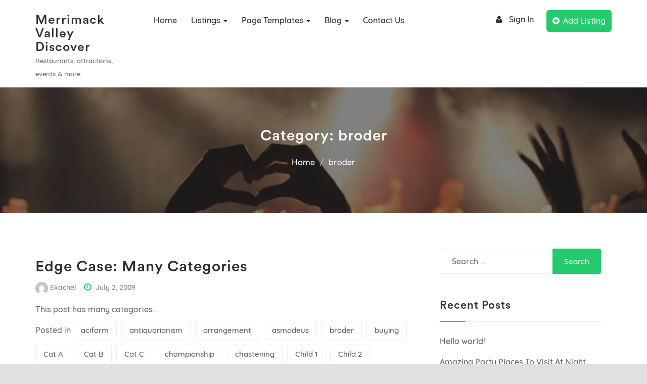

--- FILE ---
content_type: text/html; charset=UTF-8
request_url: https://www.mvdiscover.com/category/broder/
body_size: 11817
content:
<!doctype html>
<html lang="en-US">
<head>
	<meta charset="UTF-8">
	<meta name="viewport" content="width=device-width, initial-scale=1">
	<link rel="profile" href="http://gmpg.org/xfn/11">

	<title>broder &#8211; Merrimack Valley Discover</title>
<meta name='robots' content='max-image-preview:large' />
<link rel="alternate" type="application/rss+xml" title="Merrimack Valley Discover &raquo; Feed" href="https://www.mvdiscover.com/feed/" />
<link rel="alternate" type="application/rss+xml" title="Merrimack Valley Discover &raquo; Comments Feed" href="https://www.mvdiscover.com/comments/feed/" />
<link rel="alternate" type="application/rss+xml" title="Merrimack Valley Discover &raquo; broder Category Feed" href="https://www.mvdiscover.com/category/broder/feed/" />
<style id='wp-img-auto-sizes-contain-inline-css' type='text/css'>
img:is([sizes=auto i],[sizes^="auto," i]){contain-intrinsic-size:3000px 1500px}
/*# sourceURL=wp-img-auto-sizes-contain-inline-css */
</style>
<style id='wp-emoji-styles-inline-css' type='text/css'>

	img.wp-smiley, img.emoji {
		display: inline !important;
		border: none !important;
		box-shadow: none !important;
		height: 1em !important;
		width: 1em !important;
		margin: 0 0.07em !important;
		vertical-align: -0.1em !important;
		background: none !important;
		padding: 0 !important;
	}
/*# sourceURL=wp-emoji-styles-inline-css */
</style>
<link rel='stylesheet' id='wp-block-library-css' href='https://www.mvdiscover.com/wp-includes/css/dist/block-library/style.min.css?ver=6.9' type='text/css' media='all' />
<style id='global-styles-inline-css' type='text/css'>
:root{--wp--preset--aspect-ratio--square: 1;--wp--preset--aspect-ratio--4-3: 4/3;--wp--preset--aspect-ratio--3-4: 3/4;--wp--preset--aspect-ratio--3-2: 3/2;--wp--preset--aspect-ratio--2-3: 2/3;--wp--preset--aspect-ratio--16-9: 16/9;--wp--preset--aspect-ratio--9-16: 9/16;--wp--preset--color--black: #000000;--wp--preset--color--cyan-bluish-gray: #abb8c3;--wp--preset--color--white: #ffffff;--wp--preset--color--pale-pink: #f78da7;--wp--preset--color--vivid-red: #cf2e2e;--wp--preset--color--luminous-vivid-orange: #ff6900;--wp--preset--color--luminous-vivid-amber: #fcb900;--wp--preset--color--light-green-cyan: #7bdcb5;--wp--preset--color--vivid-green-cyan: #00d084;--wp--preset--color--pale-cyan-blue: #8ed1fc;--wp--preset--color--vivid-cyan-blue: #0693e3;--wp--preset--color--vivid-purple: #9b51e0;--wp--preset--gradient--vivid-cyan-blue-to-vivid-purple: linear-gradient(135deg,rgb(6,147,227) 0%,rgb(155,81,224) 100%);--wp--preset--gradient--light-green-cyan-to-vivid-green-cyan: linear-gradient(135deg,rgb(122,220,180) 0%,rgb(0,208,130) 100%);--wp--preset--gradient--luminous-vivid-amber-to-luminous-vivid-orange: linear-gradient(135deg,rgb(252,185,0) 0%,rgb(255,105,0) 100%);--wp--preset--gradient--luminous-vivid-orange-to-vivid-red: linear-gradient(135deg,rgb(255,105,0) 0%,rgb(207,46,46) 100%);--wp--preset--gradient--very-light-gray-to-cyan-bluish-gray: linear-gradient(135deg,rgb(238,238,238) 0%,rgb(169,184,195) 100%);--wp--preset--gradient--cool-to-warm-spectrum: linear-gradient(135deg,rgb(74,234,220) 0%,rgb(151,120,209) 20%,rgb(207,42,186) 40%,rgb(238,44,130) 60%,rgb(251,105,98) 80%,rgb(254,248,76) 100%);--wp--preset--gradient--blush-light-purple: linear-gradient(135deg,rgb(255,206,236) 0%,rgb(152,150,240) 100%);--wp--preset--gradient--blush-bordeaux: linear-gradient(135deg,rgb(254,205,165) 0%,rgb(254,45,45) 50%,rgb(107,0,62) 100%);--wp--preset--gradient--luminous-dusk: linear-gradient(135deg,rgb(255,203,112) 0%,rgb(199,81,192) 50%,rgb(65,88,208) 100%);--wp--preset--gradient--pale-ocean: linear-gradient(135deg,rgb(255,245,203) 0%,rgb(182,227,212) 50%,rgb(51,167,181) 100%);--wp--preset--gradient--electric-grass: linear-gradient(135deg,rgb(202,248,128) 0%,rgb(113,206,126) 100%);--wp--preset--gradient--midnight: linear-gradient(135deg,rgb(2,3,129) 0%,rgb(40,116,252) 100%);--wp--preset--font-size--small: 13px;--wp--preset--font-size--medium: 20px;--wp--preset--font-size--large: 36px;--wp--preset--font-size--x-large: 42px;--wp--preset--spacing--20: 0.44rem;--wp--preset--spacing--30: 0.67rem;--wp--preset--spacing--40: 1rem;--wp--preset--spacing--50: 1.5rem;--wp--preset--spacing--60: 2.25rem;--wp--preset--spacing--70: 3.38rem;--wp--preset--spacing--80: 5.06rem;--wp--preset--shadow--natural: 6px 6px 9px rgba(0, 0, 0, 0.2);--wp--preset--shadow--deep: 12px 12px 50px rgba(0, 0, 0, 0.4);--wp--preset--shadow--sharp: 6px 6px 0px rgba(0, 0, 0, 0.2);--wp--preset--shadow--outlined: 6px 6px 0px -3px rgb(255, 255, 255), 6px 6px rgb(0, 0, 0);--wp--preset--shadow--crisp: 6px 6px 0px rgb(0, 0, 0);}:where(.is-layout-flex){gap: 0.5em;}:where(.is-layout-grid){gap: 0.5em;}body .is-layout-flex{display: flex;}.is-layout-flex{flex-wrap: wrap;align-items: center;}.is-layout-flex > :is(*, div){margin: 0;}body .is-layout-grid{display: grid;}.is-layout-grid > :is(*, div){margin: 0;}:where(.wp-block-columns.is-layout-flex){gap: 2em;}:where(.wp-block-columns.is-layout-grid){gap: 2em;}:where(.wp-block-post-template.is-layout-flex){gap: 1.25em;}:where(.wp-block-post-template.is-layout-grid){gap: 1.25em;}.has-black-color{color: var(--wp--preset--color--black) !important;}.has-cyan-bluish-gray-color{color: var(--wp--preset--color--cyan-bluish-gray) !important;}.has-white-color{color: var(--wp--preset--color--white) !important;}.has-pale-pink-color{color: var(--wp--preset--color--pale-pink) !important;}.has-vivid-red-color{color: var(--wp--preset--color--vivid-red) !important;}.has-luminous-vivid-orange-color{color: var(--wp--preset--color--luminous-vivid-orange) !important;}.has-luminous-vivid-amber-color{color: var(--wp--preset--color--luminous-vivid-amber) !important;}.has-light-green-cyan-color{color: var(--wp--preset--color--light-green-cyan) !important;}.has-vivid-green-cyan-color{color: var(--wp--preset--color--vivid-green-cyan) !important;}.has-pale-cyan-blue-color{color: var(--wp--preset--color--pale-cyan-blue) !important;}.has-vivid-cyan-blue-color{color: var(--wp--preset--color--vivid-cyan-blue) !important;}.has-vivid-purple-color{color: var(--wp--preset--color--vivid-purple) !important;}.has-black-background-color{background-color: var(--wp--preset--color--black) !important;}.has-cyan-bluish-gray-background-color{background-color: var(--wp--preset--color--cyan-bluish-gray) !important;}.has-white-background-color{background-color: var(--wp--preset--color--white) !important;}.has-pale-pink-background-color{background-color: var(--wp--preset--color--pale-pink) !important;}.has-vivid-red-background-color{background-color: var(--wp--preset--color--vivid-red) !important;}.has-luminous-vivid-orange-background-color{background-color: var(--wp--preset--color--luminous-vivid-orange) !important;}.has-luminous-vivid-amber-background-color{background-color: var(--wp--preset--color--luminous-vivid-amber) !important;}.has-light-green-cyan-background-color{background-color: var(--wp--preset--color--light-green-cyan) !important;}.has-vivid-green-cyan-background-color{background-color: var(--wp--preset--color--vivid-green-cyan) !important;}.has-pale-cyan-blue-background-color{background-color: var(--wp--preset--color--pale-cyan-blue) !important;}.has-vivid-cyan-blue-background-color{background-color: var(--wp--preset--color--vivid-cyan-blue) !important;}.has-vivid-purple-background-color{background-color: var(--wp--preset--color--vivid-purple) !important;}.has-black-border-color{border-color: var(--wp--preset--color--black) !important;}.has-cyan-bluish-gray-border-color{border-color: var(--wp--preset--color--cyan-bluish-gray) !important;}.has-white-border-color{border-color: var(--wp--preset--color--white) !important;}.has-pale-pink-border-color{border-color: var(--wp--preset--color--pale-pink) !important;}.has-vivid-red-border-color{border-color: var(--wp--preset--color--vivid-red) !important;}.has-luminous-vivid-orange-border-color{border-color: var(--wp--preset--color--luminous-vivid-orange) !important;}.has-luminous-vivid-amber-border-color{border-color: var(--wp--preset--color--luminous-vivid-amber) !important;}.has-light-green-cyan-border-color{border-color: var(--wp--preset--color--light-green-cyan) !important;}.has-vivid-green-cyan-border-color{border-color: var(--wp--preset--color--vivid-green-cyan) !important;}.has-pale-cyan-blue-border-color{border-color: var(--wp--preset--color--pale-cyan-blue) !important;}.has-vivid-cyan-blue-border-color{border-color: var(--wp--preset--color--vivid-cyan-blue) !important;}.has-vivid-purple-border-color{border-color: var(--wp--preset--color--vivid-purple) !important;}.has-vivid-cyan-blue-to-vivid-purple-gradient-background{background: var(--wp--preset--gradient--vivid-cyan-blue-to-vivid-purple) !important;}.has-light-green-cyan-to-vivid-green-cyan-gradient-background{background: var(--wp--preset--gradient--light-green-cyan-to-vivid-green-cyan) !important;}.has-luminous-vivid-amber-to-luminous-vivid-orange-gradient-background{background: var(--wp--preset--gradient--luminous-vivid-amber-to-luminous-vivid-orange) !important;}.has-luminous-vivid-orange-to-vivid-red-gradient-background{background: var(--wp--preset--gradient--luminous-vivid-orange-to-vivid-red) !important;}.has-very-light-gray-to-cyan-bluish-gray-gradient-background{background: var(--wp--preset--gradient--very-light-gray-to-cyan-bluish-gray) !important;}.has-cool-to-warm-spectrum-gradient-background{background: var(--wp--preset--gradient--cool-to-warm-spectrum) !important;}.has-blush-light-purple-gradient-background{background: var(--wp--preset--gradient--blush-light-purple) !important;}.has-blush-bordeaux-gradient-background{background: var(--wp--preset--gradient--blush-bordeaux) !important;}.has-luminous-dusk-gradient-background{background: var(--wp--preset--gradient--luminous-dusk) !important;}.has-pale-ocean-gradient-background{background: var(--wp--preset--gradient--pale-ocean) !important;}.has-electric-grass-gradient-background{background: var(--wp--preset--gradient--electric-grass) !important;}.has-midnight-gradient-background{background: var(--wp--preset--gradient--midnight) !important;}.has-small-font-size{font-size: var(--wp--preset--font-size--small) !important;}.has-medium-font-size{font-size: var(--wp--preset--font-size--medium) !important;}.has-large-font-size{font-size: var(--wp--preset--font-size--large) !important;}.has-x-large-font-size{font-size: var(--wp--preset--font-size--x-large) !important;}
/*# sourceURL=global-styles-inline-css */
</style>

<style id='classic-theme-styles-inline-css' type='text/css'>
/*! This file is auto-generated */
.wp-block-button__link{color:#fff;background-color:#32373c;border-radius:9999px;box-shadow:none;text-decoration:none;padding:calc(.667em + 2px) calc(1.333em + 2px);font-size:1.125em}.wp-block-file__button{background:#32373c;color:#fff;text-decoration:none}
/*# sourceURL=/wp-includes/css/classic-themes.min.css */
</style>
<link rel='stylesheet' id='contact-form-7-css' href='https://www.mvdiscover.com/wp-content/plugins/contact-form-7/includes/css/styles.css?ver=6.0.6' type='text/css' media='all' />
<link rel='stylesheet' id='wp-job-manager-job-listings-css' href='https://www.mvdiscover.com/wp-content/plugins/wp-job-manager/assets/dist/css/job-listings.css?ver=598383a28ac5f9f156e4' type='text/css' media='all' />
<link rel='stylesheet' id='robolist-lite-style-css' href='https://www.mvdiscover.com/wp-content/themes/robolist-lite/style.css?ver=6.9' type='text/css' media='all' />
<link rel='stylesheet' id='robolist-custom-lite-style-css' href='https://www.mvdiscover.com/wp-content/themes/robolist-lite/assets/css/robolist.css?ver=6.9' type='text/css' media='all' />
<style id='akismet-widget-style-inline-css' type='text/css'>

			.a-stats {
				--akismet-color-mid-green: #357b49;
				--akismet-color-white: #fff;
				--akismet-color-light-grey: #f6f7f7;

				max-width: 350px;
				width: auto;
			}

			.a-stats * {
				all: unset;
				box-sizing: border-box;
			}

			.a-stats strong {
				font-weight: 600;
			}

			.a-stats a.a-stats__link,
			.a-stats a.a-stats__link:visited,
			.a-stats a.a-stats__link:active {
				background: var(--akismet-color-mid-green);
				border: none;
				box-shadow: none;
				border-radius: 8px;
				color: var(--akismet-color-white);
				cursor: pointer;
				display: block;
				font-family: -apple-system, BlinkMacSystemFont, 'Segoe UI', 'Roboto', 'Oxygen-Sans', 'Ubuntu', 'Cantarell', 'Helvetica Neue', sans-serif;
				font-weight: 500;
				padding: 12px;
				text-align: center;
				text-decoration: none;
				transition: all 0.2s ease;
			}

			/* Extra specificity to deal with TwentyTwentyOne focus style */
			.widget .a-stats a.a-stats__link:focus {
				background: var(--akismet-color-mid-green);
				color: var(--akismet-color-white);
				text-decoration: none;
			}

			.a-stats a.a-stats__link:hover {
				filter: brightness(110%);
				box-shadow: 0 4px 12px rgba(0, 0, 0, 0.06), 0 0 2px rgba(0, 0, 0, 0.16);
			}

			.a-stats .count {
				color: var(--akismet-color-white);
				display: block;
				font-size: 1.5em;
				line-height: 1.4;
				padding: 0 13px;
				white-space: nowrap;
			}
		
/*# sourceURL=akismet-widget-style-inline-css */
</style>
<link rel='stylesheet' id='simple-favorites-css' href='https://www.mvdiscover.com/wp-content/plugins/favorites/assets/css/favorites.css?ver=2.3.6' type='text/css' media='all' />
<script type="text/javascript" src="https://www.mvdiscover.com/wp-includes/js/jquery/jquery.min.js?ver=3.7.1" id="jquery-core-js"></script>
<script type="text/javascript" src="https://www.mvdiscover.com/wp-includes/js/jquery/jquery-migrate.min.js?ver=3.4.1" id="jquery-migrate-js"></script>
<script type="text/javascript" id="favorites-js-extra">
/* <![CDATA[ */
var favorites_data = {"ajaxurl":"https://www.mvdiscover.com/wp-admin/admin-ajax.php","nonce":"feb02eee43","favorite":"\u003Cspan\u003E\u003Ci class=\"fa fa-heart-o\"\u003E\u003C/i\u003E\u003C/span\u003E","favorited":"\u003Cspan\u003E\u003Ci class=\"fa fa-heart-o\"\u003E\u003C/i\u003E\u003C/span\u003E","includecount":"","indicate_loading":"","loading_text":"Loading","loading_image":"","loading_image_active":"","loading_image_preload":"","cache_enabled":"1","button_options":{"button_type":"custom","custom_colors":false,"box_shadow":false,"include_count":false,"default":{"background_default":false,"border_default":false,"text_default":false,"icon_default":false,"count_default":false},"active":{"background_active":false,"border_active":false,"text_active":false,"icon_active":false,"count_active":false}},"authentication_modal_content":"\u003Cp\u003EPlease login to add favorites.\u003C/p\u003E\u003Cp\u003E\u003Ca href=\"#\" data-favorites-modal-close\u003EDismiss this notice\u003C/a\u003E\u003C/p\u003E","authentication_redirect":"","dev_mode":"","logged_in":"","user_id":"0","authentication_redirect_url":"https://www.mvdiscover.com/wp-login.php"};
//# sourceURL=favorites-js-extra
/* ]]> */
</script>
<script type="text/javascript" src="https://www.mvdiscover.com/wp-content/plugins/favorites/assets/js/favorites.min.js?ver=2.3.6" id="favorites-js"></script>
<link rel="https://api.w.org/" href="https://www.mvdiscover.com/wp-json/" /><link rel="alternate" title="JSON" type="application/json" href="https://www.mvdiscover.com/wp-json/wp/v2/categories/12" /><link rel="EditURI" type="application/rsd+xml" title="RSD" href="https://www.mvdiscover.com/xmlrpc.php?rsd" />
<meta name="generator" content="WordPress 6.9" />
<style type="text/css">.recentcomments a{display:inline !important;padding:0 !important;margin:0 !important;}</style><style type="text/css" id="custom-background-css">
body.custom-background { background-color: #e0e0e0; background-image: url("https://mvdiscover.com/wp-content/uploads/2018/08/beach-maine-2016.jpg"); background-position: center center; background-size: cover; background-repeat: no-repeat; background-attachment: fixed; }
</style>
	<link rel="icon" href="https://www.mvdiscover.com/wp-content/uploads/2018/02/lake-3178889_960_720-150x150.jpg" sizes="32x32" />
<link rel="icon" href="https://www.mvdiscover.com/wp-content/uploads/2018/02/lake-3178889_960_720.jpg" sizes="192x192" />
<link rel="apple-touch-icon" href="https://www.mvdiscover.com/wp-content/uploads/2018/02/lake-3178889_960_720.jpg" />
<meta name="msapplication-TileImage" content="https://www.mvdiscover.com/wp-content/uploads/2018/02/lake-3178889_960_720.jpg" />
</head>

<body class="archive category category-broder category-12 custom-background wp-theme-robolist-lite hfeed robolist-lite">
    <!-- Header -->

<div id="sidr" class="mobile-menu">
    <div class="menu-close">
        <i class="fa fa-close"></i>
    </div>
    <ul id="menu-primary" class=""><li id="menu-item-1949" class="menu-item menu-item-type-post_type menu-item-object-page menu-item-home menu-item-1949"><a title="Home" href="https://www.mvdiscover.com/">Home</a></li>
<li id="menu-item-1951" class="menu-item menu-item-type-custom menu-item-object-custom menu-item-has-children menu-item-1951 dropdown"><a title="Listings" href="https://demo.codethemes.co/robolist-lite/jobs-listing/?search_keywords=&#038;search_location=&#038;search_category=">Listings <span class="caret"></span></a>
<ul role="menu" class=" dropdown-menu">
	<li id="menu-item-1952" class="menu-item menu-item-type-custom menu-item-object-custom menu-item-1952"><a title="Listing Archive" href="https://demo.codethemes.co/robolist-lite/jobs-listing/?search_keywords=&#038;search_location=&#038;search_category=">Listing Archive</a></li>
	<li id="menu-item-1953" class="menu-item menu-item-type-custom menu-item-object-custom menu-item-1953"><a title="Listing Single" href="https://demo.codethemes.co/robolist-lite/listings/rupakot-village-resort/">Listing Single</a></li>
</ul>
</li>
<li id="menu-item-1973" class="menu-item menu-item-type-custom menu-item-object-custom menu-item-has-children menu-item-1973 dropdown"><a title="Page Templates" href="#">Page Templates <span class="caret"></span></a>
<ul role="menu" class=" dropdown-menu">
	<li id="menu-item-1970" class="menu-item menu-item-type-post_type menu-item-object-page menu-item-1970"><a title="Page with No Sidebar" href="https://www.mvdiscover.com/page-with-no-sidebar/">Page with No Sidebar</a></li>
	<li id="menu-item-1971" class="menu-item menu-item-type-post_type menu-item-object-page menu-item-1971"><a title="Page with left Sidebar" href="https://www.mvdiscover.com/page-with-left-sidebar/">Page with left Sidebar</a></li>
	<li id="menu-item-1972" class="menu-item menu-item-type-post_type menu-item-object-page menu-item-1972"><a title="Page with Right Sidebar" href="https://www.mvdiscover.com/default-template/">Page with Right Sidebar</a></li>
</ul>
</li>
<li id="menu-item-1966" class="menu-item menu-item-type-custom menu-item-object-custom menu-item-has-children menu-item-1966 dropdown"><a title="Blog" href="https://demo.codethemes.co/robolist-lite/category/uncategorized/">Blog <span class="caret"></span></a>
<ul role="menu" class=" dropdown-menu">
	<li id="menu-item-1967" class="menu-item menu-item-type-custom menu-item-object-custom menu-item-1967"><a title="Blog Archive" href="https://demo.codethemes.co/robolist-lite/category/uncategorized/">Blog Archive</a></li>
	<li id="menu-item-1968" class="menu-item menu-item-type-custom menu-item-object-custom menu-item-1968"><a title="Blog Single" href="https://demo.codethemes.co/robolist-lite/2018/03/07/amazing-party-places-to-visit-at-night-time/">Blog Single</a></li>
</ul>
</li>
<li id="menu-item-1969" class="menu-item menu-item-type-custom menu-item-object-custom menu-item-1969"><a title="Contact Us" href="#">Contact Us</a></li>
</ul></div>


<header id="top" class="header hero ">
    <!-- Start of Naviation -->
    <div class="nav-wrapper">
        <div class="container">
            <div class="col-md-2">

                <div class="site-branding">
                                            <h1 class="site-title"><a href="https://www.mvdiscover.com/" rel="home">Merrimack Valley Discover</a></h1>
                                                <p class="site-description">Restaurants, attractions, events &amp; more.</p>
                                        </div><!-- .site-branding -->
                <div class="show-mobile">

                    <ul class="nav navbar-nav">
                        <li class="signin"><a href="https://www.mvdiscover.com/wp-admin"><i class="fa fa-user" aria-hidden="true"></i>Sign In</a></li>                                                    <li class="addlisting"><a href="https://www.mvdiscover.com/edge-case-many-categories/"><i class="fa fa-plus-circle" aria-hidden="true"></i>Add Listing</a></li>
                                            </ul>
                </div>
                <div class="navbar-header">
                    <a id="simple-menu" class="ninja-btn menu-btn pull-right" href="#sidr"><span></span></a>
                </div>
            </div>
            <div class="col-md-7">
                <nav id="primary-nav" class="navbar navbar-default">
                    <!-- Brand and toggle get grouped for better mobile display -->

                    <!-- Collect the nav links, forms, and other content for toggling -->
                    <div class="collapse navbar-collapse" id="navbar-collapse">

                        <ul id="menu-primary-1" class="nav navbar-nav"><li class="menu-item menu-item-type-post_type menu-item-object-page menu-item-home menu-item-1949"><a title="Home" href="https://www.mvdiscover.com/">Home</a></li>
<li class="menu-item menu-item-type-custom menu-item-object-custom menu-item-has-children menu-item-1951 dropdown"><a title="Listings" href="https://demo.codethemes.co/robolist-lite/jobs-listing/?search_keywords=&#038;search_location=&#038;search_category=">Listings <span class="caret"></span></a>
<ul role="menu" class=" dropdown-menu">
	<li class="menu-item menu-item-type-custom menu-item-object-custom menu-item-1952"><a title="Listing Archive" href="https://demo.codethemes.co/robolist-lite/jobs-listing/?search_keywords=&#038;search_location=&#038;search_category=">Listing Archive</a></li>
	<li class="menu-item menu-item-type-custom menu-item-object-custom menu-item-1953"><a title="Listing Single" href="https://demo.codethemes.co/robolist-lite/listings/rupakot-village-resort/">Listing Single</a></li>
</ul>
</li>
<li class="menu-item menu-item-type-custom menu-item-object-custom menu-item-has-children menu-item-1973 dropdown"><a title="Page Templates" href="#">Page Templates <span class="caret"></span></a>
<ul role="menu" class=" dropdown-menu">
	<li class="menu-item menu-item-type-post_type menu-item-object-page menu-item-1970"><a title="Page with No Sidebar" href="https://www.mvdiscover.com/page-with-no-sidebar/">Page with No Sidebar</a></li>
	<li class="menu-item menu-item-type-post_type menu-item-object-page menu-item-1971"><a title="Page with left Sidebar" href="https://www.mvdiscover.com/page-with-left-sidebar/">Page with left Sidebar</a></li>
	<li class="menu-item menu-item-type-post_type menu-item-object-page menu-item-1972"><a title="Page with Right Sidebar" href="https://www.mvdiscover.com/default-template/">Page with Right Sidebar</a></li>
</ul>
</li>
<li class="menu-item menu-item-type-custom menu-item-object-custom menu-item-has-children menu-item-1966 dropdown"><a title="Blog" href="https://demo.codethemes.co/robolist-lite/category/uncategorized/">Blog <span class="caret"></span></a>
<ul role="menu" class=" dropdown-menu">
	<li class="menu-item menu-item-type-custom menu-item-object-custom menu-item-1967"><a title="Blog Archive" href="https://demo.codethemes.co/robolist-lite/category/uncategorized/">Blog Archive</a></li>
	<li class="menu-item menu-item-type-custom menu-item-object-custom menu-item-1968"><a title="Blog Single" href="https://demo.codethemes.co/robolist-lite/2018/03/07/amazing-party-places-to-visit-at-night-time/">Blog Single</a></li>
</ul>
</li>
<li class="menu-item menu-item-type-custom menu-item-object-custom menu-item-1969"><a title="Contact Us" href="#">Contact Us</a></li>
</ul>                    </div><!-- End navbar-collapse -->
                </nav>
            </div>
            <div class="col-md-3">
                <ul class="nav navbar-nav">
                    <li class="signin"><a href="https://www.mvdiscover.com/wp-admin"><i class="fa fa-user" aria-hidden="true"></i>Sign In</a></li>                                        <li class="addlisting"><a href="https://www.mvdiscover.com/edge-case-many-categories/"><i class="fa fa-plus-circle" aria-hidden="true"></i>Add Listing</a></li>
                                    </ul>
            </div>
        </div>
    </div>
    <!-- End of Navigation -->

        <div class="inner-banner-wrap"
         style="background-image:url(https://mvdiscover.com/wp-content/uploads/2020/04/cropped-concert-768722_1280.jpg)">
        <div class="container">
            <div class="row">
                <div class="inner-banner-content">
                    <h2>Category: <span>broder</span></h2>
                    <div class="header-breadcrumb">

                        <ul class="breadcrumb"><li><a href="https://www.mvdiscover.com">Home</a></li> <li>broder</li></ul>                    </div>
                </div>
            </div>
        </div>
    </div>
    </header>
    <div class="section page-section">
        <div class="container">
            <div class="row">
                <div class="col-md-8">
                    <div id="primary" class="content-area">
                        <main id="main" class="site-main">

                            
                                <header class="page-header">
                                    <h1 class="page-title">Category: <span>broder</span></h1>                                </header><!-- .page-header -->

                                <article id="post-1152" class="post-1152 post type-post status-publish format-standard hentry category-aciform category-antiquarianism category-arrangement category-asmodeus category-broder category-buying category-cat-a category-cat-b category-cat-c category-championship category-chastening category-child-1 category-child-2 category-child-category-01 category-child-category-02 category-child-category-03 category-child-category-04 category-child-category-05 category-clerkship category-disinclination category-disinfection category-dispatch category-echappee category-edge-case-2 category-enphagy category-equipollent category-fatuity category-foo-a category-foo-a-foo-parent category-foo-parent category-gaberlunzie category-grandchild-category category-illtempered category-insubordination category-lender category-markup category-media-2 category-monosyllable category-packthread category-palter category-papilionaceous category-parent category-parent-category category-personable category-post-formats category-propylaeum category-pustule category-quartern category-scholarship category-selfconvicted category-showshoe category-sloyd category-sub category-sublunary category-tamtam category-unpublished category-weakhearted category-ween category-wellhead category-wellintentioned category-whetstone category-years tag-categories tag-edge-case">
	<header class="entry-header">
		<h2 class="entry-title"><a href="https://www.mvdiscover.com/2009/07/02/edge-case-many-categories/" rel="bookmark">Edge Case: Many Categories</a></h2>		    <div class="entry-meta"><div class="author"><a href="https://www.mvdiscover.com/author/ekachel/" title="ekachel"><span class="author-img"><img alt='author-image' src='https://secure.gravatar.com/avatar/fc506bd992b272de78261414206c7f6c65a0926f8626315cb835be80a6b5f93a?s=32&#038;d=mm&#038;r=g' srcset='https://secure.gravatar.com/avatar/fc506bd992b272de78261414206c7f6c65a0926f8626315cb835be80a6b5f93a?s=64&#038;d=mm&#038;r=g 2x' class='avatar avatar-32 photo' height='32' width='32' decoding='async'/></span>

        <span>ekachel</span></a></div></span><div class="date"><a href="https://www.mvdiscover.com/2009/07/"><i class="fa fa-clock-o" aria-hidden="true"></i><span>July 2, 2009</span></a></div></div>			</header><!-- .entry-header -->

	<div class="entry-content">
		This post has many categories.	</div><!-- .entry-content -->

	<footer class="entry-footer">
		<span class="cat-links">Posted in <a href="https://www.mvdiscover.com/category/aciform/" rel="category tag">aciform</a> <a href="https://www.mvdiscover.com/category/antiquarianism/" rel="category tag">antiquarianism</a> <a href="https://www.mvdiscover.com/category/arrangement/" rel="category tag">arrangement</a> <a href="https://www.mvdiscover.com/category/asmodeus/" rel="category tag">asmodeus</a> <a href="https://www.mvdiscover.com/category/broder/" rel="category tag">broder</a> <a href="https://www.mvdiscover.com/category/buying/" rel="category tag">buying</a> <a href="https://www.mvdiscover.com/category/cat-a/" rel="category tag">Cat A</a> <a href="https://www.mvdiscover.com/category/cat-b/" rel="category tag">Cat B</a> <a href="https://www.mvdiscover.com/category/cat-c/" rel="category tag">Cat C</a> <a href="https://www.mvdiscover.com/category/championship/" rel="category tag">championship</a> <a href="https://www.mvdiscover.com/category/chastening/" rel="category tag">chastening</a> <a href="https://www.mvdiscover.com/category/parent/child-1/" rel="category tag">Child 1</a> <a href="https://www.mvdiscover.com/category/parent/child-1/child-2/" rel="category tag">Child 2</a> <a href="https://www.mvdiscover.com/category/parent-category/child-category-01/" rel="category tag">Child Category 01</a> <a href="https://www.mvdiscover.com/category/parent-category/child-category-02/" rel="category tag">Child Category 02</a> <a href="https://www.mvdiscover.com/category/parent-category/child-category-03/" rel="category tag">Child Category 03</a> <a href="https://www.mvdiscover.com/category/parent-category/child-category-04/" rel="category tag">Child Category 04</a> <a href="https://www.mvdiscover.com/category/parent-category/child-category-05/" rel="category tag">Child Category 05</a> <a href="https://www.mvdiscover.com/category/clerkship/" rel="category tag">clerkship</a> <a href="https://www.mvdiscover.com/category/disinclination/" rel="category tag">disinclination</a> <a href="https://www.mvdiscover.com/category/disinfection/" rel="category tag">disinfection</a> <a href="https://www.mvdiscover.com/category/dispatch/" rel="category tag">dispatch</a> <a href="https://www.mvdiscover.com/category/echappee/" rel="category tag">echappee</a> <a href="https://www.mvdiscover.com/category/edge-case-2/" rel="category tag">Edge Case</a> <a href="https://www.mvdiscover.com/category/enphagy/" rel="category tag">enphagy</a> <a href="https://www.mvdiscover.com/category/equipollent/" rel="category tag">equipollent</a> <a href="https://www.mvdiscover.com/category/fatuity/" rel="category tag">fatuity</a> <a href="https://www.mvdiscover.com/category/foo-a/" rel="category tag">Foo A</a> <a href="https://www.mvdiscover.com/category/foo-parent/foo-a-foo-parent/" rel="category tag">Foo A</a> <a href="https://www.mvdiscover.com/category/foo-parent/" rel="category tag">Foo Parent</a> <a href="https://www.mvdiscover.com/category/gaberlunzie/" rel="category tag">gaberlunzie</a> <a href="https://www.mvdiscover.com/category/parent-category/child-category-03/grandchild-category/" rel="category tag">Grandchild Category</a> <a href="https://www.mvdiscover.com/category/illtempered/" rel="category tag">illtempered</a> <a href="https://www.mvdiscover.com/category/insubordination/" rel="category tag">insubordination</a> <a href="https://www.mvdiscover.com/category/lender/" rel="category tag">lender</a> <a href="https://www.mvdiscover.com/category/markup/" rel="category tag">Markup</a> <a href="https://www.mvdiscover.com/category/media-2/" rel="category tag">Media</a> <a href="https://www.mvdiscover.com/category/monosyllable/" rel="category tag">monosyllable</a> <a href="https://www.mvdiscover.com/category/packthread/" rel="category tag">packthread</a> <a href="https://www.mvdiscover.com/category/palter/" rel="category tag">palter</a> <a href="https://www.mvdiscover.com/category/papilionaceous/" rel="category tag">papilionaceous</a> <a href="https://www.mvdiscover.com/category/parent/" rel="category tag">Parent</a> <a href="https://www.mvdiscover.com/category/parent-category/" rel="category tag">Parent Category</a> <a href="https://www.mvdiscover.com/category/personable/" rel="category tag">personable</a> <a href="https://www.mvdiscover.com/category/post-formats/" rel="category tag">Post Formats</a> <a href="https://www.mvdiscover.com/category/propylaeum/" rel="category tag">propylaeum</a> <a href="https://www.mvdiscover.com/category/pustule/" rel="category tag">pustule</a> <a href="https://www.mvdiscover.com/category/quartern/" rel="category tag">quartern</a> <a href="https://www.mvdiscover.com/category/scholarship/" rel="category tag">scholarship</a> <a href="https://www.mvdiscover.com/category/selfconvicted/" rel="category tag">selfconvicted</a> <a href="https://www.mvdiscover.com/category/showshoe/" rel="category tag">showshoe</a> <a href="https://www.mvdiscover.com/category/sloyd/" rel="category tag">sloyd</a> <a href="https://www.mvdiscover.com/category/aciform/sub/" rel="category tag">sub</a> <a href="https://www.mvdiscover.com/category/sublunary/" rel="category tag">sublunary</a> <a href="https://www.mvdiscover.com/category/tamtam/" rel="category tag">tamtam</a> <a href="https://www.mvdiscover.com/category/unpublished/" rel="category tag">Unpublished</a> <a href="https://www.mvdiscover.com/category/weakhearted/" rel="category tag">weakhearted</a> <a href="https://www.mvdiscover.com/category/ween/" rel="category tag">ween</a> <a href="https://www.mvdiscover.com/category/wellhead/" rel="category tag">wellhead</a> <a href="https://www.mvdiscover.com/category/wellintentioned/" rel="category tag">wellintentioned</a> <a href="https://www.mvdiscover.com/category/whetstone/" rel="category tag">whetstone</a> <a href="https://www.mvdiscover.com/category/years/" rel="category tag">years</a></span><span class="tags-links">Tagged <a href="https://www.mvdiscover.com/tag/categories/" rel="tag">categories</a> <a href="https://www.mvdiscover.com/tag/edge-case/" rel="tag">edge case</a></span>	</footer><!-- .entry-footer -->
</article><!-- #post-1152 -->

                        </main><!-- #main -->
                    </div><!-- #primary -->
                </div>
                <div class="col-md-4">
                    
<aside id="secondary" class="widget-area">
	<section id="search-2" class="widget widget_search"><form role="search" method="get" class="search-form" action="https://www.mvdiscover.com/">
				<label>
					<span class="screen-reader-text">Search for:</span>
					<input type="search" class="search-field" placeholder="Search &hellip;" value="" name="s" />
				</label>
				<input type="submit" class="search-submit" value="Search" />
			</form></section>
		<section id="recent-posts-2" class="widget widget_recent_entries">
		<h2 class="widget-title">Recent Posts</h2>
		<ul>
											<li>
					<a href="https://www.mvdiscover.com/2018/04/15/hello-world/">Hello world!</a>
									</li>
											<li>
					<a href="https://www.mvdiscover.com/2018/03/07/amazing-party-places-to-visit-at-night-time/">Amazing Party Places To Visit At Night Time</a>
									</li>
											<li>
					<a href="https://www.mvdiscover.com/2018/03/07/amazing-dining-places-to-visit-in-new-york/">Amazing Dining Places To Visit In New York</a>
									</li>
											<li>
					<a href="https://www.mvdiscover.com/2018/02/28/hello-world-2/">Fancy Restaurants For Special Occasions In NY</a>
									</li>
											<li>
					<a href="https://www.mvdiscover.com/2012/01/02/template-comments-disabled/">Template: Comments Disabled</a>
									</li>
					</ul>

		</section><section id="recent-comments-2" class="widget widget_recent_comments"><h2 class="widget-title">Recent Comments</h2><ul id="recentcomments"></ul></section><section id="archives-2" class="widget widget_archive"><h2 class="widget-title">Archives</h2>
			<ul>
					<li><a href='https://www.mvdiscover.com/2018/04/'>April 2018</a></li>
	<li><a href='https://www.mvdiscover.com/2018/03/'>March 2018</a></li>
	<li><a href='https://www.mvdiscover.com/2018/02/'>February 2018</a></li>
	<li><a href='https://www.mvdiscover.com/2012/01/'>January 2012</a></li>
	<li><a href='https://www.mvdiscover.com/2011/03/'>March 2011</a></li>
	<li><a href='https://www.mvdiscover.com/2010/10/'>October 2010</a></li>
	<li><a href='https://www.mvdiscover.com/2010/09/'>September 2010</a></li>
	<li><a href='https://www.mvdiscover.com/2010/08/'>August 2010</a></li>
	<li><a href='https://www.mvdiscover.com/2010/07/'>July 2010</a></li>
	<li><a href='https://www.mvdiscover.com/2010/06/'>June 2010</a></li>
	<li><a href='https://www.mvdiscover.com/2010/05/'>May 2010</a></li>
	<li><a href='https://www.mvdiscover.com/2010/04/'>April 2010</a></li>
	<li><a href='https://www.mvdiscover.com/2010/03/'>March 2010</a></li>
	<li><a href='https://www.mvdiscover.com/2010/02/'>February 2010</a></li>
	<li><a href='https://www.mvdiscover.com/2010/01/'>January 2010</a></li>
	<li><a href='https://www.mvdiscover.com/2009/10/'>October 2009</a></li>
	<li><a href='https://www.mvdiscover.com/2009/09/'>September 2009</a></li>
	<li><a href='https://www.mvdiscover.com/2009/08/'>August 2009</a></li>
	<li><a href='https://www.mvdiscover.com/2009/07/'>July 2009</a></li>
	<li><a href='https://www.mvdiscover.com/2009/06/'>June 2009</a></li>
	<li><a href='https://www.mvdiscover.com/2009/05/'>May 2009</a></li>
			</ul>

			</section><section id="categories-2" class="widget widget_categories"><h2 class="widget-title">Categories</h2>
			<ul>
					<li class="cat-item cat-item-7"><a href="https://www.mvdiscover.com/category/aciform/">aciform</a>
</li>
	<li class="cat-item cat-item-8"><a href="https://www.mvdiscover.com/category/antiquarianism/">antiquarianism</a>
</li>
	<li class="cat-item cat-item-9"><a href="https://www.mvdiscover.com/category/arrangement/">arrangement</a>
</li>
	<li class="cat-item cat-item-10"><a href="https://www.mvdiscover.com/category/asmodeus/">asmodeus</a>
</li>
	<li class="cat-item cat-item-12 current-cat"><a aria-current="page" href="https://www.mvdiscover.com/category/broder/">broder</a>
</li>
	<li class="cat-item cat-item-13"><a href="https://www.mvdiscover.com/category/buying/">buying</a>
</li>
	<li class="cat-item cat-item-14"><a href="https://www.mvdiscover.com/category/cat-a/">Cat A</a>
</li>
	<li class="cat-item cat-item-15"><a href="https://www.mvdiscover.com/category/cat-b/">Cat B</a>
</li>
	<li class="cat-item cat-item-16"><a href="https://www.mvdiscover.com/category/cat-c/">Cat C</a>
</li>
	<li class="cat-item cat-item-17"><a href="https://www.mvdiscover.com/category/championship/">championship</a>
</li>
	<li class="cat-item cat-item-18"><a href="https://www.mvdiscover.com/category/chastening/">chastening</a>
</li>
	<li class="cat-item cat-item-62"><a href="https://www.mvdiscover.com/category/parent/child-1/">Child 1</a>
</li>
	<li class="cat-item cat-item-63"><a href="https://www.mvdiscover.com/category/parent/child-1/child-2/">Child 2</a>
</li>
	<li class="cat-item cat-item-64"><a href="https://www.mvdiscover.com/category/parent-category/child-category-01/">Child Category 01</a>
</li>
	<li class="cat-item cat-item-65"><a href="https://www.mvdiscover.com/category/parent-category/child-category-02/">Child Category 02</a>
</li>
	<li class="cat-item cat-item-66"><a href="https://www.mvdiscover.com/category/parent-category/child-category-03/">Child Category 03</a>
</li>
	<li class="cat-item cat-item-67"><a href="https://www.mvdiscover.com/category/parent-category/child-category-04/">Child Category 04</a>
</li>
	<li class="cat-item cat-item-68"><a href="https://www.mvdiscover.com/category/parent-category/child-category-05/">Child Category 05</a>
</li>
	<li class="cat-item cat-item-19"><a href="https://www.mvdiscover.com/category/clerkship/">clerkship</a>
</li>
	<li class="cat-item cat-item-20"><a href="https://www.mvdiscover.com/category/disinclination/">disinclination</a>
</li>
	<li class="cat-item cat-item-21"><a href="https://www.mvdiscover.com/category/disinfection/">disinfection</a>
</li>
	<li class="cat-item cat-item-22"><a href="https://www.mvdiscover.com/category/dispatch/">dispatch</a>
</li>
	<li class="cat-item cat-item-23"><a href="https://www.mvdiscover.com/category/echappee/">echappee</a>
</li>
	<li class="cat-item cat-item-24"><a href="https://www.mvdiscover.com/category/edge-case-2/">Edge Case</a>
</li>
	<li class="cat-item cat-item-25"><a href="https://www.mvdiscover.com/category/enphagy/">enphagy</a>
</li>
	<li class="cat-item cat-item-26"><a href="https://www.mvdiscover.com/category/equipollent/">equipollent</a>
</li>
	<li class="cat-item cat-item-27"><a href="https://www.mvdiscover.com/category/fatuity/">fatuity</a>
</li>
	<li class="cat-item cat-item-69"><a href="https://www.mvdiscover.com/category/foo-parent/foo-a-foo-parent/">Foo A</a>
</li>
	<li class="cat-item cat-item-28"><a href="https://www.mvdiscover.com/category/foo-a/">Foo A</a>
</li>
	<li class="cat-item cat-item-29"><a href="https://www.mvdiscover.com/category/foo-parent/">Foo Parent</a>
</li>
	<li class="cat-item cat-item-30"><a href="https://www.mvdiscover.com/category/gaberlunzie/">gaberlunzie</a>
</li>
	<li class="cat-item cat-item-70"><a href="https://www.mvdiscover.com/category/parent-category/child-category-03/grandchild-category/">Grandchild Category</a>
</li>
	<li class="cat-item cat-item-31"><a href="https://www.mvdiscover.com/category/illtempered/">illtempered</a>
</li>
	<li class="cat-item cat-item-32"><a href="https://www.mvdiscover.com/category/insubordination/">insubordination</a>
</li>
	<li class="cat-item cat-item-33"><a href="https://www.mvdiscover.com/category/lender/">lender</a>
</li>
	<li class="cat-item cat-item-34"><a href="https://www.mvdiscover.com/category/markup/">Markup</a>
</li>
	<li class="cat-item cat-item-35"><a href="https://www.mvdiscover.com/category/media-2/">Media</a>
</li>
	<li class="cat-item cat-item-36"><a href="https://www.mvdiscover.com/category/monosyllable/">monosyllable</a>
</li>
	<li class="cat-item cat-item-37"><a href="https://www.mvdiscover.com/category/packthread/">packthread</a>
</li>
	<li class="cat-item cat-item-38"><a href="https://www.mvdiscover.com/category/palter/">palter</a>
</li>
	<li class="cat-item cat-item-39"><a href="https://www.mvdiscover.com/category/papilionaceous/">papilionaceous</a>
</li>
	<li class="cat-item cat-item-40"><a href="https://www.mvdiscover.com/category/parent/">Parent</a>
</li>
	<li class="cat-item cat-item-41"><a href="https://www.mvdiscover.com/category/parent-category/">Parent Category</a>
</li>
	<li class="cat-item cat-item-42"><a href="https://www.mvdiscover.com/category/personable/">personable</a>
</li>
	<li class="cat-item cat-item-43"><a href="https://www.mvdiscover.com/category/post-formats/">Post Formats</a>
</li>
	<li class="cat-item cat-item-44"><a href="https://www.mvdiscover.com/category/propylaeum/">propylaeum</a>
</li>
	<li class="cat-item cat-item-45"><a href="https://www.mvdiscover.com/category/pustule/">pustule</a>
</li>
	<li class="cat-item cat-item-46"><a href="https://www.mvdiscover.com/category/quartern/">quartern</a>
</li>
	<li class="cat-item cat-item-47"><a href="https://www.mvdiscover.com/category/scholarship/">scholarship</a>
</li>
	<li class="cat-item cat-item-48"><a href="https://www.mvdiscover.com/category/selfconvicted/">selfconvicted</a>
</li>
	<li class="cat-item cat-item-49"><a href="https://www.mvdiscover.com/category/showshoe/">showshoe</a>
</li>
	<li class="cat-item cat-item-50"><a href="https://www.mvdiscover.com/category/sloyd/">sloyd</a>
</li>
	<li class="cat-item cat-item-51"><a href="https://www.mvdiscover.com/category/aciform/sub/">sub</a>
</li>
	<li class="cat-item cat-item-52"><a href="https://www.mvdiscover.com/category/sublunary/">sublunary</a>
</li>
	<li class="cat-item cat-item-53"><a href="https://www.mvdiscover.com/category/tamtam/">tamtam</a>
</li>
	<li class="cat-item cat-item-54"><a href="https://www.mvdiscover.com/category/template-2/">Template</a>
</li>
	<li class="cat-item cat-item-1"><a href="https://www.mvdiscover.com/category/uncategorized/">Uncategorized</a>
</li>
	<li class="cat-item cat-item-55"><a href="https://www.mvdiscover.com/category/unpublished/">Unpublished</a>
</li>
	<li class="cat-item cat-item-56"><a href="https://www.mvdiscover.com/category/weakhearted/">weakhearted</a>
</li>
	<li class="cat-item cat-item-57"><a href="https://www.mvdiscover.com/category/ween/">ween</a>
</li>
	<li class="cat-item cat-item-58"><a href="https://www.mvdiscover.com/category/wellhead/">wellhead</a>
</li>
	<li class="cat-item cat-item-59"><a href="https://www.mvdiscover.com/category/wellintentioned/">wellintentioned</a>
</li>
	<li class="cat-item cat-item-60"><a href="https://www.mvdiscover.com/category/whetstone/">whetstone</a>
</li>
	<li class="cat-item cat-item-61"><a href="https://www.mvdiscover.com/category/years/">years</a>
</li>
			</ul>

			</section><section id="meta-2" class="widget widget_meta"><h2 class="widget-title">Meta</h2>
		<ul>
						<li><a href="https://www.mvdiscover.com/wp-login.php">Log in</a></li>
			<li><a href="https://www.mvdiscover.com/feed/">Entries feed</a></li>
			<li><a href="https://www.mvdiscover.com/comments/feed/">Comments feed</a></li>

			<li><a href="https://wordpress.org/">WordPress.org</a></li>
		</ul>

		</section>
			<section id="widget_recent_jobs-1" class="widget job_manager widget_recent_jobs">
			<h2 class="widget-title">Recent Listings</h2>
			<ul class="job_listings">

				
					<li class="post-1827 job_listing type-job_listing status-expired hentry job_listing_category-andover job_listing_category-chain job_listing_category-restaurant">
	<a href="https://www.mvdiscover.com/?post_type=job_listing&#038;p=1827">
				<div class="content">
			<div class="position">
				<h3>Baskins &amp; Robbins</h3>
			</div>
			<ul class="meta">
				<li class="location">Jhamsikhel Nepal</li>
				<li class="company"></li>
							</ul>
		</div>
	</a>
</li>

				
					<li class="post-1797 job_listing type-job_listing status-publish has-post-thumbnail hentry job_listing_category-hotels job_listing_category-restaurant">
	<a href="https://www.mvdiscover.com/listings/kathmandu-alinacodepixelzmedia-com-np/">
				<div class="content">
			<div class="position">
				<h3>GG Machan</h3>
			</div>
			<ul class="meta">
				<li class="location">Kathmandu</li>
				<li class="company"></li>
							</ul>
		</div>
	</a>
</li>

				
					<li class="post-1791 job_listing type-job_listing status-publish has-post-thumbnail hentry job_listing_category-hotels job_listing_category-restaurant">
	<a href="https://www.mvdiscover.com/listings/newroad-kathmandu-classics-pizza/">
				<div class="content">
			<div class="position">
				<h3>Classics Pizza</h3>
			</div>
			<ul class="meta">
				<li class="location">NewRoad Kathmandu</li>
				<li class="company"></li>
							</ul>
		</div>
	</a>
</li>

				
					<li class="post-55 job_listing type-job_listing status-publish has-post-thumbnail hentry job_listing_category-hotels job_listing_category-nepal">
	<a href="https://www.mvdiscover.com/listings/park-plaza-westminster/">
				<div class="content">
			<div class="position">
				<h3>Park Plaza Westminster</h3>
			</div>
			<ul class="meta">
				<li class="location">Westminster Bridge Road</li>
				<li class="company"></li>
							</ul>
		</div>
	</a>
</li>

				
					<li class="post-53 job_listing type-job_listing status-publish has-post-thumbnail hentry job_listing_category-nepal">
	<a href="https://www.mvdiscover.com/listings/national-gallery-of-art/">
				<div class="content">
			<div class="position">
				<h3>National Gallery of Art</h3>
			</div>
			<ul class="meta">
				<li class="location">Hetauda Sanopokhara</li>
				<li class="company"></li>
							</ul>
		</div>
	</a>
</li>

				
					<li class="post-1976 job_listing type-job_listing status-publish has-post-thumbnail hentry job_listing_category-hotels job_listing_category-nepal job_listing_category-spa">
	<a href="https://www.mvdiscover.com/listings/rupakot-village-resort/">
				<div class="content">
			<div class="position">
				<h3>Rupakot Village Resort</h3>
			</div>
			<ul class="meta">
				<li class="location">Ekantakuna Lalitpur Nepal</li>
				<li class="company"></li>
							</ul>
		</div>
	</a>
</li>

				
					<li class="post-1707 job_listing type-job_listing status-publish has-post-thumbnail hentry job_listing_category-nepal job_listing_category-restaurant">
	<a href="https://www.mvdiscover.com/listings/pokhara-lakeside/">
				<div class="content">
			<div class="position">
				<h3>Pokhara Lakeside</h3>
			</div>
			<ul class="meta">
				<li class="location">pokhara</li>
				<li class="company"></li>
							</ul>
		</div>
	</a>
</li>

				
			</ul>

			</section>
		
			
			</aside><!-- #secondary -->
                </div>
            </div>
        </div>
    </div>
<footer>
    
    <div class="prefooter">
        <div class="container">
            <div class="row">

                                    <div class="col-md-3">
                        <aside id="text-2" class="widget widget_text"><h4 class="widget-title">Robolist</h4>			<div class="textwidget"><p>At Listify our purpose is to help people find great local businesses like dentists, hair stylists and mechanics. Go Explore!</p>
<p>Proudly Made in Canada &amp; USA</p>
<p>1-877-426-5555</p>
</div>
		</aside>                    </div>
                
                                    <div class="col-md-3 col-sm-6">
                        
		<aside id="recent-posts-3" class="widget widget_recent_entries">
		<h4 class="widget-title">Recent Posts</h4>
		<ul>
											<li>
					<a href="https://www.mvdiscover.com/2018/04/15/hello-world/">Hello world!</a>
											<span class="post-date">April 15, 2018</span>
									</li>
											<li>
					<a href="https://www.mvdiscover.com/2018/03/07/amazing-party-places-to-visit-at-night-time/">Amazing Party Places To Visit At Night Time</a>
											<span class="post-date">March 7, 2018</span>
									</li>
											<li>
					<a href="https://www.mvdiscover.com/2018/03/07/amazing-dining-places-to-visit-in-new-york/">Amazing Dining Places To Visit In New York</a>
											<span class="post-date">March 7, 2018</span>
									</li>
					</ul>

		</aside>                    </div>
                
                
                                    <div class="col-md-3 col-sm-6">
                        <aside id="media_gallery-2" class="widget widget_media_gallery"><h4 class="widget-title">Gallery</h4><div id='gallery-1' class='gallery galleryid-1152 gallery-columns-3 gallery-size-full'><figure class='gallery-item'>
			<div class='gallery-icon landscape'>
				<a href='https://www.mvdiscover.com/pizza-2802332_1920/'><img width="1920" height="1280" src="https://www.mvdiscover.com/wp-content/uploads/2018/03/pizza-2802332_1920.jpg" class="attachment-full size-full" alt="" decoding="async" loading="lazy" srcset="https://www.mvdiscover.com/wp-content/uploads/2018/03/pizza-2802332_1920.jpg 1920w, https://www.mvdiscover.com/wp-content/uploads/2018/03/pizza-2802332_1920-300x200.jpg 300w, https://www.mvdiscover.com/wp-content/uploads/2018/03/pizza-2802332_1920-1024x683.jpg 1024w, https://www.mvdiscover.com/wp-content/uploads/2018/03/pizza-2802332_1920-768x512.jpg 768w, https://www.mvdiscover.com/wp-content/uploads/2018/03/pizza-2802332_1920-1536x1024.jpg 1536w" sizes="auto, (max-width: 1920px) 100vw, 1920px" /></a>
			</div></figure><figure class='gallery-item'>
			<div class='gallery-icon landscape'>
				<a href='https://www.mvdiscover.com/travel-1677347_1280/'><img width="1280" height="853" src="https://www.mvdiscover.com/wp-content/uploads/2018/03/travel-1677347_1280.jpg" class="attachment-full size-full" alt="" decoding="async" loading="lazy" srcset="https://www.mvdiscover.com/wp-content/uploads/2018/03/travel-1677347_1280.jpg 1280w, https://www.mvdiscover.com/wp-content/uploads/2018/03/travel-1677347_1280-300x200.jpg 300w, https://www.mvdiscover.com/wp-content/uploads/2018/03/travel-1677347_1280-1024x682.jpg 1024w, https://www.mvdiscover.com/wp-content/uploads/2018/03/travel-1677347_1280-768x512.jpg 768w" sizes="auto, (max-width: 1280px) 100vw, 1280px" /></a>
			</div></figure><figure class='gallery-item'>
			<div class='gallery-icon landscape'>
				<a href='https://www.mvdiscover.com/concert-768722_1280/'><img width="1280" height="853" src="https://www.mvdiscover.com/wp-content/uploads/2018/03/concert-768722_1280.jpg" class="attachment-full size-full" alt="" decoding="async" loading="lazy" srcset="https://www.mvdiscover.com/wp-content/uploads/2018/03/concert-768722_1280.jpg 1280w, https://www.mvdiscover.com/wp-content/uploads/2018/03/concert-768722_1280-300x200.jpg 300w, https://www.mvdiscover.com/wp-content/uploads/2018/03/concert-768722_1280-1024x682.jpg 1024w, https://www.mvdiscover.com/wp-content/uploads/2018/03/concert-768722_1280-768x512.jpg 768w" sizes="auto, (max-width: 1280px) 100vw, 1280px" /></a>
			</div></figure><figure class='gallery-item'>
			<div class='gallery-icon landscape'>
				<a href='https://www.mvdiscover.com/listings/rupakot-village-resort/luxury-3115234_1280/'><img width="1280" height="711" src="https://www.mvdiscover.com/wp-content/uploads/2018/03/luxury-3115234_1280.jpg" class="attachment-full size-full" alt="" decoding="async" loading="lazy" srcset="https://www.mvdiscover.com/wp-content/uploads/2018/03/luxury-3115234_1280.jpg 1280w, https://www.mvdiscover.com/wp-content/uploads/2018/03/luxury-3115234_1280-300x167.jpg 300w, https://www.mvdiscover.com/wp-content/uploads/2018/03/luxury-3115234_1280-1024x569.jpg 1024w, https://www.mvdiscover.com/wp-content/uploads/2018/03/luxury-3115234_1280-768x427.jpg 768w" sizes="auto, (max-width: 1280px) 100vw, 1280px" /></a>
			</div></figure><figure class='gallery-item'>
			<div class='gallery-icon landscape'>
				<a href='https://www.mvdiscover.com/listings/park-plaza-westminster/city-3234567_1280/'><img width="1280" height="853" src="https://www.mvdiscover.com/wp-content/uploads/2018/03/city-3234567_1280.jpg" class="attachment-full size-full" alt="" decoding="async" loading="lazy" srcset="https://www.mvdiscover.com/wp-content/uploads/2018/03/city-3234567_1280.jpg 1280w, https://www.mvdiscover.com/wp-content/uploads/2018/03/city-3234567_1280-300x200.jpg 300w, https://www.mvdiscover.com/wp-content/uploads/2018/03/city-3234567_1280-1024x682.jpg 1024w, https://www.mvdiscover.com/wp-content/uploads/2018/03/city-3234567_1280-768x512.jpg 768w" sizes="auto, (max-width: 1280px) 100vw, 1280px" /></a>
			</div></figure><figure class='gallery-item'>
			<div class='gallery-icon landscape'>
				<a href='https://www.mvdiscover.com/listings/rupakot-village-resort/polynesia-3021072_1280/'><img width="1280" height="849" src="https://www.mvdiscover.com/wp-content/uploads/2018/03/polynesia-3021072_1280.jpg" class="attachment-full size-full" alt="" decoding="async" loading="lazy" srcset="https://www.mvdiscover.com/wp-content/uploads/2018/03/polynesia-3021072_1280.jpg 1280w, https://www.mvdiscover.com/wp-content/uploads/2018/03/polynesia-3021072_1280-300x199.jpg 300w, https://www.mvdiscover.com/wp-content/uploads/2018/03/polynesia-3021072_1280-1024x679.jpg 1024w, https://www.mvdiscover.com/wp-content/uploads/2018/03/polynesia-3021072_1280-768x509.jpg 768w" sizes="auto, (max-width: 1280px) 100vw, 1280px" /></a>
			</div></figure>
		</div>
</aside>                    </div>
                
            </div>
        </div>
    </div>

    
    <div class="botfooter">
        <div class="container">
            <div class="row">
                <div class="col-md-12">
                    <div class="copyright">
                        <p>
                            <a href="https://wordpress.org/">Proudly powered by WordPress</a> <span class="sep"> | </span>
                            Theme: <a target="_blank" href="https://codethemes.co/product/robolist-lite" rel="nofollow" title="Robolist Lite">Robolist Lite</a> by Code Themes.                        </p>
                    </div>
                </div>
            </div>
        </div>
    </div>
</footer>

<script type="speculationrules">
{"prefetch":[{"source":"document","where":{"and":[{"href_matches":"/*"},{"not":{"href_matches":["/wp-*.php","/wp-admin/*","/wp-content/uploads/*","/wp-content/*","/wp-content/plugins/*","/wp-content/themes/robolist-lite/*","/*\\?(.+)"]}},{"not":{"selector_matches":"a[rel~=\"nofollow\"]"}},{"not":{"selector_matches":".no-prefetch, .no-prefetch a"}}]},"eagerness":"conservative"}]}
</script>
<script type="text/javascript" src="https://www.mvdiscover.com/wp-includes/js/dist/hooks.min.js?ver=dd5603f07f9220ed27f1" id="wp-hooks-js"></script>
<script type="text/javascript" src="https://www.mvdiscover.com/wp-includes/js/dist/i18n.min.js?ver=c26c3dc7bed366793375" id="wp-i18n-js"></script>
<script type="text/javascript" id="wp-i18n-js-after">
/* <![CDATA[ */
wp.i18n.setLocaleData( { 'text direction\u0004ltr': [ 'ltr' ] } );
//# sourceURL=wp-i18n-js-after
/* ]]> */
</script>
<script type="text/javascript" src="https://www.mvdiscover.com/wp-content/plugins/contact-form-7/includes/swv/js/index.js?ver=6.0.6" id="swv-js"></script>
<script type="text/javascript" id="contact-form-7-js-before">
/* <![CDATA[ */
var wpcf7 = {
    "api": {
        "root": "https:\/\/www.mvdiscover.com\/wp-json\/",
        "namespace": "contact-form-7\/v1"
    }
};
//# sourceURL=contact-form-7-js-before
/* ]]> */
</script>
<script type="text/javascript" src="https://www.mvdiscover.com/wp-content/plugins/contact-form-7/includes/js/index.js?ver=6.0.6" id="contact-form-7-js"></script>
<script type="text/javascript" src="https://www.mvdiscover.com/wp-content/themes/robolist-lite/js/navigation.js?ver=20151215" id="robolist-lite-navigation-js"></script>
<script type="text/javascript" src="https://www.mvdiscover.com/wp-content/themes/robolist-lite/js/skip-link-focus-fix.js?ver=20151215" id="robolist-lite-skip-link-focus-fix-js"></script>
<script type="text/javascript" src="https://www.mvdiscover.com/wp-content/themes/robolist-lite/assets/js/bootstrap.min.js?ver=20151215" id="bootstrap-js"></script>
<script type="text/javascript" src="https://www.mvdiscover.com/wp-content/themes/robolist-lite/assets/js/slick.min.js?ver=20151215" id="slick-js"></script>
<script type="text/javascript" src="https://www.mvdiscover.com/wp-content/themes/robolist-lite/assets/js/tabs.js?ver=20151215" id="tabs-js"></script>
<script type="text/javascript" src="https://www.mvdiscover.com/wp-content/themes/robolist-lite/assets/js/fitvids.js?ver=20151215" id="fitvids-js"></script>
<script type="text/javascript" src="https://www.mvdiscover.com/wp-content/themes/robolist-lite/assets/js/sticky-header.js?ver=20151215" id="sticky-js-js"></script>
<script type="text/javascript" src="https://www.mvdiscover.com/wp-content/themes/robolist-lite/assets/js/jarallax.js?ver=20151215" id="jarallax-js"></script>
<script type="text/javascript" src="https://www.mvdiscover.com/wp-content/themes/robolist-lite/assets/js/sidr.js?ver=20151215" id="sidr-js-js"></script>
<script type="text/javascript" src="https://www.mvdiscover.com/wp-content/themes/robolist-lite/assets/js/bootstrap-select.min.js?ver=20151215" id="selectpicker-js"></script>
<script type="text/javascript" id="robolist-lite-app-js-extra">
/* <![CDATA[ */
var robolist_lite_params = {"login_url":"https://www.mvdiscover.com/wp-login.php","listings_page_url":"https://www.mvdiscover.com/jobs/","strings":{"wp-job-manager-file-upload":"Add Photo","no_job_listings_found":"No results","results-no":"Results"}};
//# sourceURL=robolist-lite-app-js-extra
/* ]]> */
</script>
<script type="text/javascript" src="https://www.mvdiscover.com/wp-content/themes/robolist-lite/assets/js/app.js?ver=20151215" id="robolist-lite-app-js"></script>
<script id="wp-emoji-settings" type="application/json">
{"baseUrl":"https://s.w.org/images/core/emoji/17.0.2/72x72/","ext":".png","svgUrl":"https://s.w.org/images/core/emoji/17.0.2/svg/","svgExt":".svg","source":{"concatemoji":"https://www.mvdiscover.com/wp-includes/js/wp-emoji-release.min.js?ver=6.9"}}
</script>
<script type="module">
/* <![CDATA[ */
/*! This file is auto-generated */
const a=JSON.parse(document.getElementById("wp-emoji-settings").textContent),o=(window._wpemojiSettings=a,"wpEmojiSettingsSupports"),s=["flag","emoji"];function i(e){try{var t={supportTests:e,timestamp:(new Date).valueOf()};sessionStorage.setItem(o,JSON.stringify(t))}catch(e){}}function c(e,t,n){e.clearRect(0,0,e.canvas.width,e.canvas.height),e.fillText(t,0,0);t=new Uint32Array(e.getImageData(0,0,e.canvas.width,e.canvas.height).data);e.clearRect(0,0,e.canvas.width,e.canvas.height),e.fillText(n,0,0);const a=new Uint32Array(e.getImageData(0,0,e.canvas.width,e.canvas.height).data);return t.every((e,t)=>e===a[t])}function p(e,t){e.clearRect(0,0,e.canvas.width,e.canvas.height),e.fillText(t,0,0);var n=e.getImageData(16,16,1,1);for(let e=0;e<n.data.length;e++)if(0!==n.data[e])return!1;return!0}function u(e,t,n,a){switch(t){case"flag":return n(e,"\ud83c\udff3\ufe0f\u200d\u26a7\ufe0f","\ud83c\udff3\ufe0f\u200b\u26a7\ufe0f")?!1:!n(e,"\ud83c\udde8\ud83c\uddf6","\ud83c\udde8\u200b\ud83c\uddf6")&&!n(e,"\ud83c\udff4\udb40\udc67\udb40\udc62\udb40\udc65\udb40\udc6e\udb40\udc67\udb40\udc7f","\ud83c\udff4\u200b\udb40\udc67\u200b\udb40\udc62\u200b\udb40\udc65\u200b\udb40\udc6e\u200b\udb40\udc67\u200b\udb40\udc7f");case"emoji":return!a(e,"\ud83e\u1fac8")}return!1}function f(e,t,n,a){let r;const o=(r="undefined"!=typeof WorkerGlobalScope&&self instanceof WorkerGlobalScope?new OffscreenCanvas(300,150):document.createElement("canvas")).getContext("2d",{willReadFrequently:!0}),s=(o.textBaseline="top",o.font="600 32px Arial",{});return e.forEach(e=>{s[e]=t(o,e,n,a)}),s}function r(e){var t=document.createElement("script");t.src=e,t.defer=!0,document.head.appendChild(t)}a.supports={everything:!0,everythingExceptFlag:!0},new Promise(t=>{let n=function(){try{var e=JSON.parse(sessionStorage.getItem(o));if("object"==typeof e&&"number"==typeof e.timestamp&&(new Date).valueOf()<e.timestamp+604800&&"object"==typeof e.supportTests)return e.supportTests}catch(e){}return null}();if(!n){if("undefined"!=typeof Worker&&"undefined"!=typeof OffscreenCanvas&&"undefined"!=typeof URL&&URL.createObjectURL&&"undefined"!=typeof Blob)try{var e="postMessage("+f.toString()+"("+[JSON.stringify(s),u.toString(),c.toString(),p.toString()].join(",")+"));",a=new Blob([e],{type:"text/javascript"});const r=new Worker(URL.createObjectURL(a),{name:"wpTestEmojiSupports"});return void(r.onmessage=e=>{i(n=e.data),r.terminate(),t(n)})}catch(e){}i(n=f(s,u,c,p))}t(n)}).then(e=>{for(const n in e)a.supports[n]=e[n],a.supports.everything=a.supports.everything&&a.supports[n],"flag"!==n&&(a.supports.everythingExceptFlag=a.supports.everythingExceptFlag&&a.supports[n]);var t;a.supports.everythingExceptFlag=a.supports.everythingExceptFlag&&!a.supports.flag,a.supports.everything||((t=a.source||{}).concatemoji?r(t.concatemoji):t.wpemoji&&t.twemoji&&(r(t.twemoji),r(t.wpemoji)))});
//# sourceURL=https://www.mvdiscover.com/wp-includes/js/wp-emoji-loader.min.js
/* ]]> */
</script>

</body>
</html>
